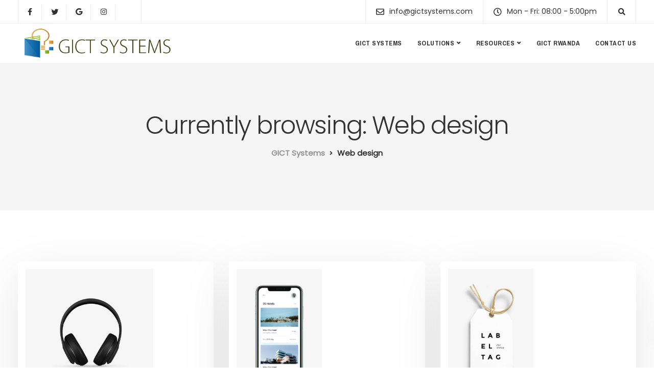

--- FILE ---
content_type: text/javascript
request_url: https://cdn.appsmav.com/gr/assets/widgets/458/58/92458.js?v=1741761624
body_size: 1255
content:
var gr_config={settings:{is_enabled_user_role_restriction:0,is_disable_widget_non_loggedin_user:0},bonus_settings:[],widget:{60013:{settings:{font_family:"Arial",widget_size:14,border_roundness:0,desktop_x_position:0,desktop_y_position:0,mobile_x_position:0,mobile_y_position:0,norm_txt_color:"#ffffff",norm_bg_color:"#000000",norm_border_color:"#000000",norm_shadow_color:"#000000",hover_txt_color:"#ffffff",hover_bg_color:"#000000",hover_border_color:"#000000",hover_shadow_color:"#000000",widget_text_main:"REWARDS",widget_sub_text:"",widget_click_navigate:"lightbox",widget_position:"side-drawer",widget_logo_img:"assets\/img\/gift_box.png",widget_bg_img:"assets\/img\/noimage.png",widget_bg_check:0,theme_color:"#333333",campaign_name:"Loyalty Rewards Program",custom_css:".gr-initialLoader .am-appLoader, .gr-initialLoader {background: #ffffff;border-radius: 20px;} div.grPopupBox.grCampaign {max-width:500px!important;} .grPopupBox iframe{width:100%;} .grPopupBox .gr-closebase {border: 0;width: 32px;height: 32px;font-size: 22px;line-height: 32px;font-family: Lato, Roboto, sans-serif;font-weight: 300;opacity: 1;top: 42px;right: -26px;} .grPageOverLay {opacity: 0.66;}",app_url:"\/contest\/referral\/brkl",w_mobile_view:"compact",w_desktop_view:"full",mobile_position:"right"},behaviour:{is_first_visit:0,scroll_flag:0,after_seconds_flag:0,exit_intent_flag:0,force_open:0,scroll_percent:30,nb_seconds:15000,nb_visits:3,counter_flag:0,allowed_countries:[]},widget_status:0,id_widget:60013}},last_modified:1741761624,site_custom_config:[],shop_url:"https:\/\/gictsystems.com",lc_embed_url:"",site_status:1,is_wix:0,pay_points:{redeem_status:1,redeem_point_per_dollar:100,currency:"KES",currency_format:"KES\u00a099",rp_text_color:"#505050",redeem_popup_position:"left",redeem_show_unsigned_popup:0,redeem_show_signed_popup:1,login_url:"https:\/\/gictsystems.com\/my-account\/",continue_shop_url:"https:\/\/gictsystems.com",pbp_mode:"points",paybypoints_coupon:"",shop_cart_url:"",redeem_restrict_terms:"",redeem_w_image:"\/assets\/img\/paybypoints\/badge.svg"},locale:{point:"point",points:"points",label_copy:"Copy",label_copied:"Copied",redeem_popup_desc:"You have <b>{points}<\/b> {points_label} <br> ({points_value} worth)",congratulations:"CONGRATULATIONS!",claim_now:"Claim now",redeem_btn_text:"Apply",label_slide_points:"Slide to select the points",something_wrong:"Oops! Sorry, something went wrong. Please try again.",btn_delete:"Remove",redeem_confirm:"Okay, I Agree",cancel:"Cancel",redeem_delete_confirm:"Remove this coupon and get back your points ?",log_in:"Sign in",redeem_unsigned_text:"View Rewards &amp; Claim",continue_shopping:"Continue shopping",redeem_point_per_dollar:"Use {points} {points_label} for a {points_value} discount on this order!",label_redeem_restriction_apply:"Restrictions apply",back:"Back",redeem_extra_point_info:"You are using an additional {points} {points_label} for this order",langDir:"LTR"}}